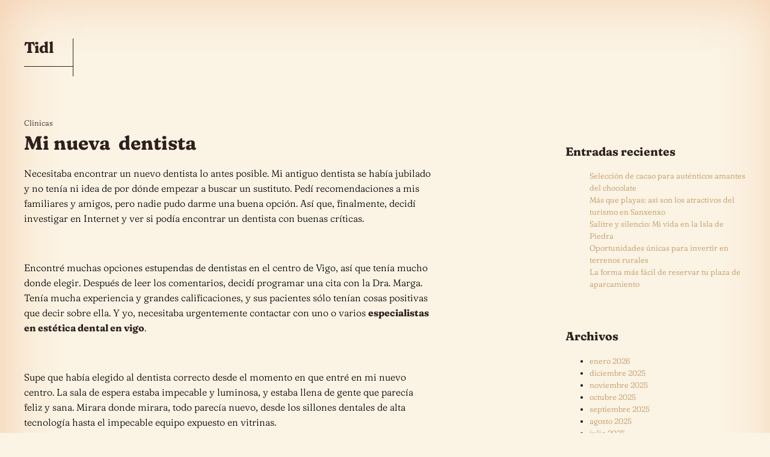

--- FILE ---
content_type: text/html; charset=UTF-8
request_url: https://tidl.es/mi-nueva-dentista/
body_size: 7074
content:
<!DOCTYPE html>
<html lang="es">
<head>
	<meta charset="UTF-8">
	<meta name="viewport" content="width=device-width, initial-scale=1">
	<link rel="profile" href="http://gmpg.org/xfn/11">

	<meta name='robots' content='index, follow, max-image-preview:large, max-snippet:-1, max-video-preview:-1' />

	<!-- This site is optimized with the Yoast SEO plugin v26.7 - https://yoast.com/wordpress/plugins/seo/ -->
	<title>Mi nueva  dentista - Tidl</title>
	<link rel="canonical" href="https://tidl.es/mi-nueva-dentista/" />
	<meta property="og:locale" content="es_ES" />
	<meta property="og:type" content="article" />
	<meta property="og:title" content="Mi nueva  dentista - Tidl" />
	<meta property="og:description" content="Necesitaba encontrar un nuevo dentista lo antes posible. Mi antiguo dentista se había jubilado y no tenía ni idea de por dónde empezar a buscar un sustituto. Pedí recomendaciones a mis familiares y amigos, pero nadie pudo darme una buena opción. Así que, finalmente, decidí investigar en Internet y ver si podía encontrar un dentista [&hellip;]" />
	<meta property="og:url" content="https://tidl.es/mi-nueva-dentista/" />
	<meta property="og:site_name" content="Tidl" />
	<meta property="article:published_time" content="2022-09-22T16:38:50+00:00" />
	<meta property="article:modified_time" content="2022-09-25T22:43:52+00:00" />
	<meta name="author" content="paco" />
	<meta name="twitter:card" content="summary_large_image" />
	<meta name="twitter:label1" content="Escrito por" />
	<meta name="twitter:data1" content="paco" />
	<meta name="twitter:label2" content="Tiempo de lectura" />
	<meta name="twitter:data2" content="2 minutos" />
	<script type="application/ld+json" class="yoast-schema-graph">{"@context":"https://schema.org","@graph":[{"@type":"Article","@id":"https://tidl.es/mi-nueva-dentista/#article","isPartOf":{"@id":"https://tidl.es/mi-nueva-dentista/"},"author":{"name":"paco","@id":"https://tidl.es/#/schema/person/049e4064e0b03135881eff70fc08285b"},"headline":"Mi nueva  dentista","datePublished":"2022-09-22T16:38:50+00:00","dateModified":"2022-09-25T22:43:52+00:00","mainEntityOfPage":{"@id":"https://tidl.es/mi-nueva-dentista/"},"wordCount":413,"articleSection":["Clinicas"],"inLanguage":"es"},{"@type":"WebPage","@id":"https://tidl.es/mi-nueva-dentista/","url":"https://tidl.es/mi-nueva-dentista/","name":"Mi nueva  dentista - Tidl","isPartOf":{"@id":"https://tidl.es/#website"},"datePublished":"2022-09-22T16:38:50+00:00","dateModified":"2022-09-25T22:43:52+00:00","author":{"@id":"https://tidl.es/#/schema/person/049e4064e0b03135881eff70fc08285b"},"breadcrumb":{"@id":"https://tidl.es/mi-nueva-dentista/#breadcrumb"},"inLanguage":"es","potentialAction":[{"@type":"ReadAction","target":["https://tidl.es/mi-nueva-dentista/"]}]},{"@type":"BreadcrumbList","@id":"https://tidl.es/mi-nueva-dentista/#breadcrumb","itemListElement":[{"@type":"ListItem","position":1,"name":"Portada","item":"https://tidl.es/"},{"@type":"ListItem","position":2,"name":"Mi nueva  dentista"}]},{"@type":"WebSite","@id":"https://tidl.es/#website","url":"https://tidl.es/","name":"Tidl","description":"","potentialAction":[{"@type":"SearchAction","target":{"@type":"EntryPoint","urlTemplate":"https://tidl.es/?s={search_term_string}"},"query-input":{"@type":"PropertyValueSpecification","valueRequired":true,"valueName":"search_term_string"}}],"inLanguage":"es"},{"@type":"Person","@id":"https://tidl.es/#/schema/person/049e4064e0b03135881eff70fc08285b","name":"paco","sameAs":["http://tidl.es"],"url":"https://tidl.es/author/paco/"}]}</script>
	<!-- / Yoast SEO plugin. -->


<link rel="alternate" title="oEmbed (JSON)" type="application/json+oembed" href="https://tidl.es/wp-json/oembed/1.0/embed?url=https%3A%2F%2Ftidl.es%2Fmi-nueva-dentista%2F" />
<link rel="alternate" title="oEmbed (XML)" type="text/xml+oembed" href="https://tidl.es/wp-json/oembed/1.0/embed?url=https%3A%2F%2Ftidl.es%2Fmi-nueva-dentista%2F&#038;format=xml" />

<link data-optimized="2" rel="stylesheet" href="https://tidl.es/wp-content/litespeed/css/a8a88efd5d963bfe36a9ab6c21b2e439.css?ver=d9ad1" />











<script type="text/javascript" src="https://tidl.es/wp-includes/js/jquery/jquery.min.js" id="jquery-core-js"></script>
<script type="text/javascript" src="https://tidl.es/wp-includes/js/jquery/jquery-migrate.min.js" id="jquery-migrate-js"></script>
<link rel="https://api.w.org/" href="https://tidl.es/wp-json/" /><link rel="alternate" title="JSON" type="application/json" href="https://tidl.es/wp-json/wp/v2/posts/53" /><link rel='shortlink' href='https://tidl.es/?p=53' />
	<!--
Visual Coffee Theme by https://visual.coffee
	-->
</head>

<body class="wp-singular post-template-default single single-post postid-53 single-format-standard wp-theme-visual-coffee">
<a class="skip-link screen-reader-text" href="#site-content" tabindex="20">Saltar al contenido</a><div id="page">
	<header id="site-header">
        <div>
                            <a href="https://tidl.es/" rel="home">
                    <h1 class="site-title">Tidl</h1>
                </a>
                    </div>

        <nav id="primary-nav">
            <button id="nav-toggle" class="nav-slide-button" aria-label="open"><span><span class="screen-reader-text">Menu</span></span></button>
            <div id="menu-modal" aria-hidden="true" role="dialog">
                <button id="nav-close" class="nav-slide-button" aria-label="close"><span><span class="screen-reader-text">Menu</span></span></button>
                <div id="primary-menu" class="clear"></div>
            </div>
            <div id="modalOverlay" tabindex="-1"></div>
        </nav>

        <ul class="social-media-profiles">
                                                                                                        </ul>
	</header>

    <main id="site-content">
		    <section class="grid__single">

	
<div class="grid__item">
	<article id="post-53" class="post-53 post type-post status-publish format-standard hentry category-clinicas">

    <header class="entry-header">
        <a href="https://tidl.es/category/clinicas/" class="category-name">Clinicas</a>         <h2 class="entry-title">Mi nueva  dentista</h2>    </header>

    <div class="entry-content">
        <div class="entry-thumbnail-single">
                    </div>

        <p><span style="font-weight: 400;">Necesitaba encontrar un nuevo dentista lo antes posible. Mi antiguo dentista se había jubilado y no tenía ni idea de por dónde empezar a buscar un sustituto. Pedí recomendaciones a mis familiares y amigos, pero nadie pudo darme una buena opción. Así que, finalmente, decidí investigar en Internet y ver si podía encontrar un dentista con buenas críticas.</span></p>
<p>&nbsp;</p>
<p><span style="font-weight: 400;">Encontré muchas opciones estupendas de dentistas en el centro de Vigo, así que tenía mucho donde elegir. Después de leer los comentarios, decidí programar una cita con la Dra. Marga. Tenía mucha experiencia y grandes calificaciones, y sus pacientes sólo tenían cosas positivas que decir sobre ella. Y yo, necesitaba urgentemente contactar con uno o varios </span><a href="https://www.dentistasvigo.com/carillas-dentales-vigo.aspx"><b>especialistas en estética dental en vigo</b></a><span style="font-weight: 400;">.</span></p>
<p>&nbsp;</p>
<p><span style="font-weight: 400;">Supe que había elegido al dentista correcto desde el momento en que entré en mi nuevo centro. La sala de espera estaba impecable y luminosa, y estaba llena de gente que parecía feliz y sana. Mirara donde mirara, todo parecía nuevo, desde los sillones dentales de alta tecnología hasta el impecable equipo expuesto en vitrinas. </span></p>
<p>&nbsp;</p>
<p><span style="font-weight: 400;">Y lo que es más importante, la propia doctora y su personal fueron siempre agradables y profesionales. Inmediatamente me pusieron a gusto, asegurándose de que me sentía cómodo durante cada etapa de mi visita.</span></p>
<p>&nbsp;</p>
<p><span style="font-weight: 400;">Después de que me senté en la silla dental, la dentista se presentó y repasó lo que el examen implicaría. Era muy amable y apasionada por su trabajo, lo que me hizo sentir más cómoda. Entonces ella me mostró alrededor de la oficina, señalando toda su última tecnología. Me sentí un poco intimidada al principio, pero rápidamente me hizo sentir tan relajada que mis nervios se disiparon.</span></p>
<p>&nbsp;</p>
<p><span style="font-weight: 400;">La operación transcurrió muy bien y sin problemas. El dentista fue excepcionalmente competente y preciso, y no podía creer lo rápido que terminó. Cuando me levanté para irme, me dio una pequeña bolsa con un cepillo de dientes y un hilo dental. «Asegúrate de mantener los dientes limpios allá donde vayas», me dijo.</span></p>
<p>&nbsp;</p>
<p><span style="font-weight: 400;">En conclusión, mi nueva dentista es un verdadero diamante. Puedo asegurar sin dudarlo que no me equivoqué al elegir ya que su compromiso con la atención al paciente es extraordinario. ¡No podría estar más satisfecha con la elección!</span></p>

            </div>
</article></div>

<div class="grid__item">
	
<aside class="widget-area">
	<div id="block-3" class="widget widget_block">
<div class="wp-block-group"><div class="wp-block-group__inner-container is-layout-flow wp-block-group-is-layout-flow">
<h2 class="wp-block-heading">Entradas recientes</h2>


<ul class="wp-block-latest-posts__list wp-block-latest-posts"><li><a class="wp-block-latest-posts__post-title" href="https://tidl.es/seleccion-de-cacao-para-autenticos-amantes-del-chocolate/">Selección de cacao para auténticos amantes del chocolate</a></li>
<li><a class="wp-block-latest-posts__post-title" href="https://tidl.es/mas-que-playas-asi-son-los-atractivos-del-turismo-en-sanxenxo/">Más que playas: así son los atractivos del turismo en Sanxenxo</a></li>
<li><a class="wp-block-latest-posts__post-title" href="https://tidl.es/salitre-y-silencio-mi-vida-en-la-isla-de-piedra/">Salitre y silencio: Mi vida en la Isla de Piedra</a></li>
<li><a class="wp-block-latest-posts__post-title" href="https://tidl.es/oportunidades-unicas-para-invertir-en-terrenos-rurales/">Oportunidades únicas para invertir en terrenos rurales</a></li>
<li><a class="wp-block-latest-posts__post-title" href="https://tidl.es/la-forma-mas-facil-de-reservar-tu-plaza-de-aparcamiento/">La forma más fácil de reservar tu plaza de aparcamiento</a></li>
</ul></div></div>
</div><div id="block-4" class="widget widget_block">
<div class="wp-block-group"><div class="wp-block-group__inner-container is-layout-flow wp-block-group-is-layout-flow"></div></div>
</div><div id="block-5" class="widget widget_block">
<div class="wp-block-group"><div class="wp-block-group__inner-container is-layout-flow wp-block-group-is-layout-flow">
<h2 class="wp-block-heading">Archivos</h2>


<ul class="wp-block-archives-list wp-block-archives">	<li><a href='https://tidl.es/2026/01/'>enero 2026</a></li>
	<li><a href='https://tidl.es/2025/12/'>diciembre 2025</a></li>
	<li><a href='https://tidl.es/2025/11/'>noviembre 2025</a></li>
	<li><a href='https://tidl.es/2025/10/'>octubre 2025</a></li>
	<li><a href='https://tidl.es/2025/09/'>septiembre 2025</a></li>
	<li><a href='https://tidl.es/2025/08/'>agosto 2025</a></li>
	<li><a href='https://tidl.es/2025/07/'>julio 2025</a></li>
	<li><a href='https://tidl.es/2025/06/'>junio 2025</a></li>
	<li><a href='https://tidl.es/2025/05/'>mayo 2025</a></li>
	<li><a href='https://tidl.es/2025/04/'>abril 2025</a></li>
	<li><a href='https://tidl.es/2025/03/'>marzo 2025</a></li>
	<li><a href='https://tidl.es/2025/02/'>febrero 2025</a></li>
	<li><a href='https://tidl.es/2025/01/'>enero 2025</a></li>
	<li><a href='https://tidl.es/2024/12/'>diciembre 2024</a></li>
	<li><a href='https://tidl.es/2024/11/'>noviembre 2024</a></li>
	<li><a href='https://tidl.es/2024/10/'>octubre 2024</a></li>
	<li><a href='https://tidl.es/2024/09/'>septiembre 2024</a></li>
	<li><a href='https://tidl.es/2024/08/'>agosto 2024</a></li>
	<li><a href='https://tidl.es/2024/07/'>julio 2024</a></li>
	<li><a href='https://tidl.es/2024/06/'>junio 2024</a></li>
	<li><a href='https://tidl.es/2024/05/'>mayo 2024</a></li>
	<li><a href='https://tidl.es/2024/04/'>abril 2024</a></li>
	<li><a href='https://tidl.es/2024/03/'>marzo 2024</a></li>
	<li><a href='https://tidl.es/2024/02/'>febrero 2024</a></li>
	<li><a href='https://tidl.es/2024/01/'>enero 2024</a></li>
	<li><a href='https://tidl.es/2023/12/'>diciembre 2023</a></li>
	<li><a href='https://tidl.es/2023/11/'>noviembre 2023</a></li>
	<li><a href='https://tidl.es/2023/10/'>octubre 2023</a></li>
	<li><a href='https://tidl.es/2023/09/'>septiembre 2023</a></li>
	<li><a href='https://tidl.es/2023/08/'>agosto 2023</a></li>
	<li><a href='https://tidl.es/2023/07/'>julio 2023</a></li>
	<li><a href='https://tidl.es/2023/06/'>junio 2023</a></li>
	<li><a href='https://tidl.es/2023/05/'>mayo 2023</a></li>
	<li><a href='https://tidl.es/2023/04/'>abril 2023</a></li>
	<li><a href='https://tidl.es/2023/03/'>marzo 2023</a></li>
	<li><a href='https://tidl.es/2023/02/'>febrero 2023</a></li>
	<li><a href='https://tidl.es/2023/01/'>enero 2023</a></li>
	<li><a href='https://tidl.es/2022/12/'>diciembre 2022</a></li>
	<li><a href='https://tidl.es/2022/11/'>noviembre 2022</a></li>
	<li><a href='https://tidl.es/2022/10/'>octubre 2022</a></li>
	<li><a href='https://tidl.es/2022/09/'>septiembre 2022</a></li>
	<li><a href='https://tidl.es/2022/08/'>agosto 2022</a></li>
	<li><a href='https://tidl.es/2022/07/'>julio 2022</a></li>
	<li><a href='https://tidl.es/2022/06/'>junio 2022</a></li>
	<li><a href='https://tidl.es/2022/05/'>mayo 2022</a></li>
	<li><a href='https://tidl.es/2022/04/'>abril 2022</a></li>
	<li><a href='https://tidl.es/2022/03/'>marzo 2022</a></li>
</ul></div></div>
</div><div id="block-6" class="widget widget_block">
<div class="wp-block-group"><div class="wp-block-group__inner-container is-layout-flow wp-block-group-is-layout-flow">
<h2 class="wp-block-heading">Categorías</h2>


<ul class="wp-block-categories-list wp-block-categories">	<li class="cat-item cat-item-14"><a href="https://tidl.es/category/abogados/">Abogados</a>
</li>
	<li class="cat-item cat-item-56"><a href="https://tidl.es/category/aislamientos/">Aislamientos</a>
</li>
	<li class="cat-item cat-item-4"><a href="https://tidl.es/category/alimentacion/">Alimentación</a>
</li>
	<li class="cat-item cat-item-34"><a href="https://tidl.es/category/asesorias/">Asesorías</a>
</li>
	<li class="cat-item cat-item-22"><a href="https://tidl.es/category/assistente-di-volo/">Assistente di volo</a>
</li>
	<li class="cat-item cat-item-65"><a href="https://tidl.es/category/autocares/">Autocares</a>
</li>
	<li class="cat-item cat-item-91"><a href="https://tidl.es/category/autoescuelas/">Autoescuelas</a>
</li>
	<li class="cat-item cat-item-42"><a href="https://tidl.es/category/automocion/">Automoción</a>
</li>
	<li class="cat-item cat-item-81"><a href="https://tidl.es/category/barco-peregrino/">Barco peregrino</a>
</li>
	<li class="cat-item cat-item-13"><a href="https://tidl.es/category/bodegas/">Bodegas</a>
</li>
	<li class="cat-item cat-item-96"><a href="https://tidl.es/category/cacaos-y-chocolates/">Cacaos y chocolates</a>
</li>
	<li class="cat-item cat-item-9"><a href="https://tidl.es/category/caravanas/">Caravanas</a>
</li>
	<li class="cat-item cat-item-78"><a href="https://tidl.es/category/carnicerias/">Carnicerías</a>
</li>
	<li class="cat-item cat-item-38"><a href="https://tidl.es/category/carpinteria-de-aluminio/">Carpintería de aluminio</a>
</li>
	<li class="cat-item cat-item-86"><a href="https://tidl.es/category/carpinteria-metalica/">Carpintería metálica</a>
</li>
	<li class="cat-item cat-item-28"><a href="https://tidl.es/category/carpinterias/">Carpinterías</a>
</li>
	<li class="cat-item cat-item-39"><a href="https://tidl.es/category/centro-aditivo/">Centro aditivo</a>
</li>
	<li class="cat-item cat-item-25"><a href="https://tidl.es/category/centro-de-belleza/">Centro de belleza</a>
</li>
	<li class="cat-item cat-item-49"><a href="https://tidl.es/category/centro-de-estetica/">Centro de estética</a>
</li>
	<li class="cat-item cat-item-75"><a href="https://tidl.es/category/centro-veterinario/">Centro veterinario</a>
</li>
	<li class="cat-item cat-item-64"><a href="https://tidl.es/category/cerrajeria-metalica/">Cerrajería metálica</a>
</li>
	<li class="cat-item cat-item-31"><a href="https://tidl.es/category/cerrajeros/">Cerrajeros</a>
</li>
	<li class="cat-item cat-item-73"><a href="https://tidl.es/category/climatizacion/">Climatización</a>
</li>
	<li class="cat-item cat-item-15"><a href="https://tidl.es/category/clinicas/">Clinicas</a>
</li>
	<li class="cat-item cat-item-41"><a href="https://tidl.es/category/clinicas-dentales/">Clínicas dentales</a>
</li>
	<li class="cat-item cat-item-95"><a href="https://tidl.es/category/compra-y-venta-de-terrenos/">Compra y venta de terrenos</a>
</li>
	<li class="cat-item cat-item-45"><a href="https://tidl.es/category/comuniones/">Comuniones</a>
</li>
	<li class="cat-item cat-item-58"><a href="https://tidl.es/category/detectives/">Detectives</a>
</li>
	<li class="cat-item cat-item-87"><a href="https://tidl.es/category/dietistas/">Dietistas</a>
</li>
	<li class="cat-item cat-item-92"><a href="https://tidl.es/category/electricistas/">Electricistas</a>
</li>
	<li class="cat-item cat-item-27"><a href="https://tidl.es/category/empresa-constructora/">Empresa constructora</a>
</li>
	<li class="cat-item cat-item-23"><a href="https://tidl.es/category/empresa-de-pavimentos/">Empresa de pavimentos</a>
</li>
	<li class="cat-item cat-item-48"><a href="https://tidl.es/category/entrenador-personal/">Entrenador personal</a>
</li>
	<li class="cat-item cat-item-40"><a href="https://tidl.es/category/entrenamiento-personal/">Entrenamiento personal</a>
</li>
	<li class="cat-item cat-item-57"><a href="https://tidl.es/category/escaleras-metalicas/">Escaleras metálicas</a>
</li>
	<li class="cat-item cat-item-6"><a href="https://tidl.es/category/estores-y-cortinas/">Estores y cortinas</a>
</li>
	<li class="cat-item cat-item-59"><a href="https://tidl.es/category/etiquetas/">Etiquetas</a>
</li>
	<li class="cat-item cat-item-30"><a href="https://tidl.es/category/farmacias/">Farmacias</a>
</li>
	<li class="cat-item cat-item-21"><a href="https://tidl.es/category/fisioterapia/">Fisioterapia</a>
</li>
	<li class="cat-item cat-item-8"><a href="https://tidl.es/category/flores-y-plantas/">Flores y plantas</a>
</li>
	<li class="cat-item cat-item-89"><a href="https://tidl.es/category/floristerias/">Floristerías</a>
</li>
	<li class="cat-item cat-item-83"><a href="https://tidl.es/category/formacion/">Formación</a>
</li>
	<li class="cat-item cat-item-19"><a href="https://tidl.es/category/inmobiliarias/">Inmobiliarias</a>
</li>
	<li class="cat-item cat-item-7"><a href="https://tidl.es/category/joyerias/">Joyerías</a>
</li>
	<li class="cat-item cat-item-77"><a href="https://tidl.es/category/lacados-y-esmaltados/">Lacados y esmaltados</a>
</li>
	<li class="cat-item cat-item-54"><a href="https://tidl.es/category/lavadoras-y-secadoras-industriales/">Lavadoras y secadoras industriales</a>
</li>
	<li class="cat-item cat-item-60"><a href="https://tidl.es/category/mantenimiento-industrial/">Mantenimiento industrial</a>
</li>
	<li class="cat-item cat-item-33"><a href="https://tidl.es/category/maquinaria-de-construccion/">Maquinaria de construcción</a>
</li>
	<li class="cat-item cat-item-71"><a href="https://tidl.es/category/maquinaria-para-hosteleria/">Maquinaria para hostelería</a>
</li>
	<li class="cat-item cat-item-61"><a href="https://tidl.es/category/maquinaria-para-lavanderias/">Maquinaria para lavanderías</a>
</li>
	<li class="cat-item cat-item-80"><a href="https://tidl.es/category/mariscos/">Mariscos</a>
</li>
	<li class="cat-item cat-item-67"><a href="https://tidl.es/category/marmolerias/">Marmolerías</a>
</li>
	<li class="cat-item cat-item-17"><a href="https://tidl.es/category/material-de-oficina/">Material de oficina</a>
</li>
	<li class="cat-item cat-item-84"><a href="https://tidl.es/category/moda-infantil/">Moda infantil</a>
</li>
	<li class="cat-item cat-item-35"><a href="https://tidl.es/category/mudanzas/">Mudanzas</a>
</li>
	<li class="cat-item cat-item-66"><a href="https://tidl.es/category/muebles-de-cocina/">Muebles de cocina</a>
</li>
	<li class="cat-item cat-item-11"><a href="https://tidl.es/category/muebles-para-terrazas/">Muebles para terrazas</a>
</li>
	<li class="cat-item cat-item-2"><a href="https://tidl.es/category/navieras/">Navieras</a>
</li>
	<li class="cat-item cat-item-88"><a href="https://tidl.es/category/nineras/">Niñeras</a>
</li>
	<li class="cat-item cat-item-10"><a href="https://tidl.es/category/parkings/">Parkings</a>
</li>
	<li class="cat-item cat-item-12"><a href="https://tidl.es/category/pasamaneria/">Pasamanería</a>
</li>
	<li class="cat-item cat-item-24"><a href="https://tidl.es/category/peluquerias/">Peluquerías</a>
</li>
	<li class="cat-item cat-item-3"><a href="https://tidl.es/category/perfuracao/">Perfuraçao</a>
</li>
	<li class="cat-item cat-item-53"><a href="https://tidl.es/category/piedras-decorativas/">Piedras decorativas</a>
</li>
	<li class="cat-item cat-item-43"><a href="https://tidl.es/category/pintores/">Pintores</a>
</li>
	<li class="cat-item cat-item-70"><a href="https://tidl.es/category/piscinas/">Piscinas</a>
</li>
	<li class="cat-item cat-item-26"><a href="https://tidl.es/category/productos-para-la-agricultura/">Productos para la agricultura</a>
</li>
	<li class="cat-item cat-item-37"><a href="https://tidl.es/category/proveedores-para-panaderias/">Proveedores para panaderías</a>
</li>
	<li class="cat-item cat-item-69"><a href="https://tidl.es/category/psicologos/">Psicólogos</a>
</li>
	<li class="cat-item cat-item-29"><a href="https://tidl.es/category/psicotecnico/">Psicotécnico</a>
</li>
	<li class="cat-item cat-item-44"><a href="https://tidl.es/category/puertas-a-medida/">Puertas a medida</a>
</li>
	<li class="cat-item cat-item-76"><a href="https://tidl.es/category/puertas-de-pvc/">Puertas de PVC</a>
</li>
	<li class="cat-item cat-item-32"><a href="https://tidl.es/category/puertas-y-persianas/">Puertas y persianas</a>
</li>
	<li class="cat-item cat-item-18"><a href="https://tidl.es/category/reformas/">Reformas</a>
</li>
	<li class="cat-item cat-item-93"><a href="https://tidl.es/category/reparacion-de-bicicletas/">Reparación de bicicletas</a>
</li>
	<li class="cat-item cat-item-68"><a href="https://tidl.es/category/reparacion-de-calderas/">Reparación de calderas</a>
</li>
	<li class="cat-item cat-item-47"><a href="https://tidl.es/category/reparacion-de-electrodomesticos/">Reparación de electrodomésticos</a>
</li>
	<li class="cat-item cat-item-20"><a href="https://tidl.es/category/restaurantes/">Restaurantes</a>
</li>
	<li class="cat-item cat-item-51"><a href="https://tidl.es/category/rotulos/">Rótulos</a>
</li>
	<li class="cat-item cat-item-46"><a href="https://tidl.es/category/salud-animal/">Salud animal</a>
</li>
	<li class="cat-item cat-item-5"><a href="https://tidl.es/category/seguros-medicos/">Seguros médicos</a>
</li>
	<li class="cat-item cat-item-36"><a href="https://tidl.es/category/seguros-privados/">Seguros privados</a>
</li>
	<li class="cat-item cat-item-72"><a href="https://tidl.es/category/servicios-de-limpieza/">Servicios de limpieza</a>
</li>
	<li class="cat-item cat-item-52"><a href="https://tidl.es/category/soluciones-software/">Soluciones software</a>
</li>
	<li class="cat-item cat-item-55"><a href="https://tidl.es/category/taller-de-coches/">Taller de coches</a>
</li>
	<li class="cat-item cat-item-79"><a href="https://tidl.es/category/taller-de-neumaticos/">Taller de neumáticos</a>
</li>
	<li class="cat-item cat-item-90"><a href="https://tidl.es/category/tarimas-flotantes/">Tarimas flotantes</a>
</li>
	<li class="cat-item cat-item-94"><a href="https://tidl.es/category/teleasistencia-para-mayores/">Teleasistencia para mayores</a>
</li>
	<li class="cat-item cat-item-63"><a href="https://tidl.es/category/tienda-de-electrodomesticos/">Tienda de electrodomésticos</a>
</li>
	<li class="cat-item cat-item-85"><a href="https://tidl.es/category/tienda-de-juguetes/">Tienda de juguetes</a>
</li>
	<li class="cat-item cat-item-62"><a href="https://tidl.es/category/tienda-de-pinturas/">Tienda de pinturas</a>
</li>
	<li class="cat-item cat-item-50"><a href="https://tidl.es/category/transformadores/">Transformadores</a>
</li>
	<li class="cat-item cat-item-74"><a href="https://tidl.es/category/turrones-artesanos/">Turrones artesanos</a>
</li>
	<li class="cat-item cat-item-82"><a href="https://tidl.es/category/ventanas-kommerling/">Ventanas Kömmerling</a>
</li>
	<li class="cat-item cat-item-16"><a href="https://tidl.es/category/viajes/">Viajes</a>
</li>
</ul></div></div>
</div>	<div class="clear"></div>
</aside></div>

</section> <!-- .grid -->
</main>
</div> <!-- #page -->

<footer id="site-footer" itemscope itemtype="http://schema.org/WPFooter">
	&copy;2026 Tidl</footer>
<script type="speculationrules">
{"prefetch":[{"source":"document","where":{"and":[{"href_matches":"/*"},{"not":{"href_matches":["/wp-*.php","/wp-admin/*","/wp-content/uploads/*","/wp-content/*","/wp-content/plugins/*","/wp-content/themes/visual-coffee/*","/*\\?(.+)"]}},{"not":{"selector_matches":"a[rel~=\"nofollow\"]"}},{"not":{"selector_matches":".no-prefetch, .no-prefetch a"}}]},"eagerness":"conservative"}]}
</script>
	<script>
        /(trident|msie)/i.test(navigator.userAgent)&&document.getElementById&&window.addEventListener&&window.addEventListener("hashchange",function(){var t,e=location.hash.substring(1);/^[A-z0-9_-]+$/.test(e)&&(t=document.getElementById(e))&&(/^(?:a|select|input|button|textarea)$/i.test(t.tagName)||(t.tabIndex=-1),t.focus())},!1);
	</script>
	<script type="text/javascript" src="https://tidl.es/wp-content/themes/visual-coffee/assets/js/custom.min.js" id="visualcoffee-customjs-js"></script>

</body>
</html>

<!-- Page cached by LiteSpeed Cache 7.7 on 2026-01-14 06:00:47 -->